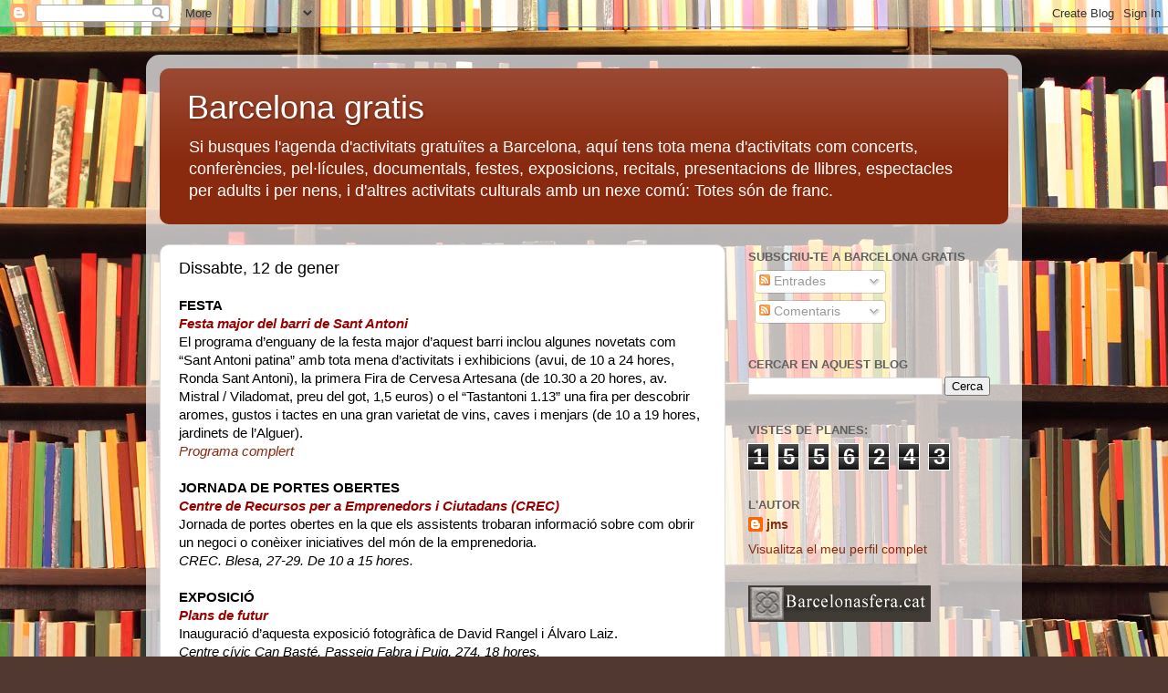

--- FILE ---
content_type: text/html; charset=UTF-8
request_url: https://totgratuit.blogspot.com/b/stats?style=BLACK_TRANSPARENT&timeRange=ALL_TIME&token=APq4FmBIdKU8LPDCNN78Tb8ZG8arJsV8k4dVm8KY6kndQU_ba5tEZW3xMwNq_Bq7qoMrF_7zhQhwFeIKJ2LuF5wW7bBwpJ6YjA
body_size: -25
content:
{"total":1556243,"sparklineOptions":{"backgroundColor":{"fillOpacity":0.1,"fill":"#000000"},"series":[{"areaOpacity":0.3,"color":"#202020"}]},"sparklineData":[[0,6],[1,7],[2,5],[3,2],[4,3],[5,6],[6,14],[7,69],[8,14],[9,57],[10,3],[11,8],[12,2],[13,4],[14,58],[15,7],[16,100],[17,3],[18,2],[19,2],[20,8],[21,2],[22,2],[23,2],[24,5],[25,2],[26,3],[27,2],[28,3],[29,7]],"nextTickMs":40909}